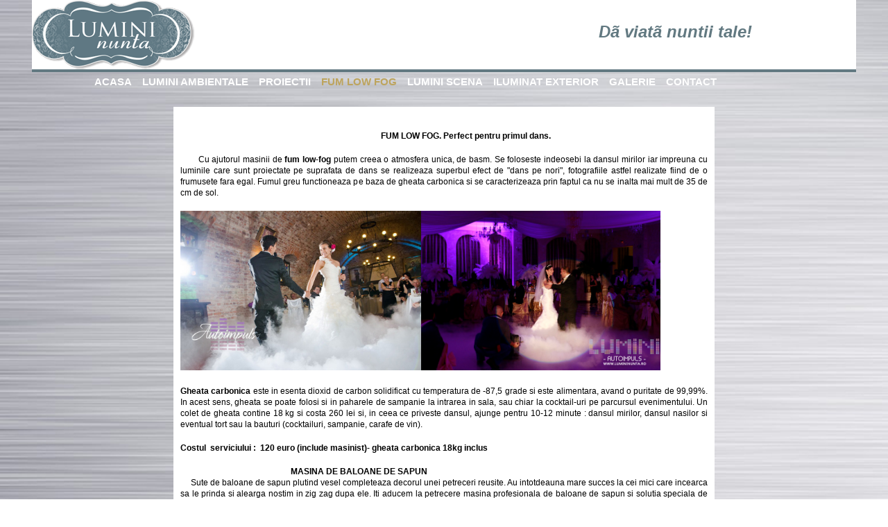

--- FILE ---
content_type: text/html; charset=utf-8
request_url: http://www.lumininunta.ro/fum-low-fog.html
body_size: 9459
content:
<!DOCTYPE html PUBLIC "-//W3C//DTD XHTML 1.0 Transitional//EN" "http://www.w3.org/TR/xhtml1/DTD/xhtml1-transitional.dtd">
<html xmlns="http://www.w3.org/1999/xhtml" xml:lang="en" lang="en">

<script src="http://astuforum.free.fr/js/snow.js"></script>


  <head>
    <title>Lumini nunta - FUM LOW FOG</title>


 
<base href="http://www.lumininunta.ro/" />
<meta name="Generator" content="Lumini nunta" />
<meta http-equiv="Content-Type" content="text/html; charset=utf-8" />
<meta name="revisit-after" content="5 days" />
<meta name="rating" content="Iluminat profesional pentru nunti, botezuri, concerte, petreceri private" />
<meta name="AUTHOR" content="IT webmaster © 2010" />
<meta name="copyright" content="AutoImpuls Oradea" />
<meta name="robots" content="index, follow" />

<meta name="description" content="Iluminat profesional pentru orice tip de eveniment" />
<meta name="keywords" content="content="masina bule sapun, bule sapun, masina de bule, lumini nunta, nunta oradea, fum greu, lowfog, fum lowfog, gheata carbonica, efecte speciale, fum care sta jos, fum care nu se ridica, fum greu nunta, nunta, lumini, fum nunta, dans pe nori" />


 <link rel="stylesheet" type="text/css" href="http://www.lumininunta.ro/tmp/cache/stylesheet_combined_c126002b18930efafe68e8b1b2e17cbb.css" />
<link rel="stylesheet" type="text/css" href="http://www.lumininunta.ro/tmp/cache/stylesheet_combined_b23133a428d1ab8af5ff182251397bd0.css" media="screen" />



 <link rel="start" title="Home Page, shortcut key=1" href="http://www.lumininunta.ro/" />
 <link rel="prev" title="PROIECTII" href="http://www.lumininunta.ro/proiectii.html" />
 <link rel="next" title="LUMINI SCENA" href="http://www.lumininunta.ro/lumini-scena.html" />



 
<script type="text/JavaScript">
<!--
//pass min and max - measured against window width
function P7_MinMaxW(a,b){
var nw="auto",w=document.documentElement.clientWidth;
if(w>=b){nw=b+"px";}if(w<=a){nw=a+"px";}return nw;
}
//-->
<script src="http://astuforum.free.fr/js/snow.js"></script>
</script>
    <!--[if lte IE 6]>
    <style type="text/css">
    #pagewrapper {width:expression(P7_MinMaxW(720,950));}
    #container {height: 1%;}
    </style>
    <![endif]-->
    


  </head>  <body>
    <div id="pagewrapper">


      <ul class="accessibility">
        <li><a href="/fum-low-fog.html#menu_vert" title="Skip to navigation" accesskey="n">Skip to navigation</a></li>
        <li><a href="/fum-low-fog.html#main" title="Skip to content" accesskey="s">Skip to content</a></li>
      </ul>


      <hr class="accessibility" />


      <div id="header">
<div id="moto">
Dã viatã nuntii tale!
</div>

      <div id="menu_horiz">

        <h2 class="accessibility">Navigation</h2>
         
<ul class="clearfix">

<li><a href="http://www.lumininunta.ro/"> ACASA </a>


</li>

<li><a href="http://www.lumininunta.ro/lumini-ambientale.html"> LUMINI AMBIENTALE </a>


</li>

<li><a href="http://www.lumininunta.ro/proiectii.html"> PROIECTII </a>


</li>

<li><a href="http://www.lumininunta.ro/fum-low-fog.html" class="activa"> FUM LOW FOG </a>


</li>

<li><a href="http://www.lumininunta.ro/lumini-scena.html"> LUMINI SCENA </a>


</li>

<li><a href="http://www.lumininunta.ro/iluminat-exterior.html"> ILUMINAT EXTERIOR </a>


</li>

<li><a href="http://www.lumininunta.ro/galerie.html"> GALERIE </a>


</li>

<li><a href="http://www.lumininunta.ro/contact.html"> CONTACT </a>



</li>
</ul>

        <hr class="accessibility" />
      </div>








      </div>




















      <div id="content">




























              <div id="main">


<center>
<div id="latime">               
               <p> </p>
<p style="text-align: center; padding-left: 90px;"><strong>FUM LOW FOG. Perfect pentru primul dans.      </strong>   </p>
<p style="text-align: justify;">       Cu ajutorul masinii de<strong> fum low-fog</strong> putem creea o atmosfera unica, de basm. Se foloseste indeosebi la dansul mirilor iar impreuna cu luminile care sunt proiectate pe suprafata de dans se realizeaza superbul efect de "dans pe nori", fotografiile astfel realizate fiind de o frumusete fara egal. Fumul greu functioneaza pe baza de gheata carbonica si se caracterizeaza prin faptul ca nu se inalta mai mult de 35 de cm de sol.</p>
<p style="text-align: justify;"><img title="fum lowfog" src="uploads/images/prima/fum%20primul%20dans.jpg" alt="fum greu " width="347" height="230" /><img title="fum cu gheata carbonica" src="uploads/images/Gallery/Followspot/spot-urmarire-dansul-mirilor.jpg" alt="fum care nu se ridica" width="345" height="230" />       </p>
<p style="text-align: justify;"><strong>Gheata carbonica</strong> este in esenta dioxid de carbon solidificat cu temperatura de -87,5 grade si este alimentara, avand o puritate de 99,99%. In acest sens, gheata se poate folosi si in paharele de sampanie la intrarea in sala, sau chiar la cocktail-uri pe parcursul evenimentului. Un colet de gheata contine 18 kg si costa 260 lei si, in ceea ce priveste dansul, ajunge pentru 10-12 minute : dansul mirilor, dansul nasilor si eventual tort sau la bauturi (cocktailuri, sampanie, carafe de vin).</p>
<p style="text-align: left;"><strong>Costul  serviciului :  120 euro <strong>(include masinist)</strong>- gheata carbonica 18kg inclus<br /></strong></p>
<p style="text-align: justify;"><strong>                                                     MASINA DE BALOANE DE SAPUN</strong><br />     Sute de baloane de sapun plutind vesel completeaza decorul unei petreceri reusite. Au intotdeauna mare succes la cei mici care incearca sa le prinda si alearga nostim in zig zag dupa ele. Iti aducem la petrecere masina profesionala de baloane de sapun si solutia speciala de functionare. Asezata la inaltime sau pe trepiedul ei special, va umple spatiul petrecerii cu baloanele de sapun jucause. Ventilatoarele aparatului vor dispersa bulele la in altime si in toate directiile.</p>
<p style="text-align: justify; padding-left: 120px;"><br />    <img title="masina bule sapun" src="uploads/images/pozeslide/american-dj-bubble-blast---masina-baloane-2260434_big.jpg" alt="masina bule sapun" width="234" height="234" /><img src="uploads/images/masina%20bule%20sapun.jpg" alt="" width="234" height="234" />     </p>
<p style="text-align: justify;">           ATENTIE: baloanele nu uda si nu lasa urme pe haine. SAe recomanda insa folosirea masinii deasupra unei suprafete tip iarba sau mocheta, deoarece folosita incontinuu umezeste suprafata tip parchet sau gresie, care va deveni astfel alunecoasa. In aceste cazuri masina trebuie oprita la fiecare cincisprezece minute pentru a permite uscarea podelei.<strong>Costul  serviciului :  70 euro <br /></strong></p>
<p style="text-align: center;"><strong>ARTIFICII PENTRU DANSUL MIRILOR</strong></p>
<p style="text-align: justify;">        Artificiile pentru dansul mirilor se folosesc de obicei la finalul primului dans, pentru un efect de senzatie. Acestea pot fi asociate cu fumul greu, pentru a se obtine efecte maxime. Pirotehnist autorizat.</p>
<p><img style="display: block; margin-left: auto; margin-right: auto;" src="uploads/images/Gallery/masinabule/DSC_6601.jpg" alt="artificii dansul mirilor" width="347" height="230" /></p>
<p style="text-align: justify;"><strong>Costul  serviciului :  100 euro</strong></p>
<p style="text-align: justify;"> </p>
<p> <strong> <span style="color: #0000ff;"> Tunul de confetti</span></strong>  profesional, actionat wireless, cu aer comprimat,  se poate folosi atat la dansul mirilor, cat si in oricare alt moment special al serii. Se poate alege dintr-o varietate mare de forme si culori.</p>
<p style="text-align: justify;"><img style="color: #333333; font-size: 12.0016px; line-height: 16.8022px; text-align: left;" src="http://www.autoimpuls.ro/uploads/images/confetti-nunta-ww1.jpg" alt="" width="352" height="235" /></p>
<p style="text-align: justify;"><span style="color: #333333;"><strong style="font-size: 1em; line-height: 1.4em; color: #ff0000; text-align: left;">Pret : 200 euro / 5 lansari</strong></span><span style="color: #333333;"><strong style="font-size: 1em; line-height: 1.4em; color: #ff0000; text-align: left;"> </strong></span></p></center>
          








                <hr class="accessibility" />
                <div class="clear"></div>
              </div>





      </div>




        <div id="footer">




          <div id="footrt">
          <p>© Lumininunta.ro<br /> Suport <a href="http://www.cmsmadesimple.org">CMS</a></p>
<!--Generated from GAMadeSimple developed by Nicoss01 (http://www.erreurs404.net)-->
<script type="text/javascript">
var gaJsHost = (("https:" == document.location.protocol) ? "https://ssl." : "http://www.");
document.write(unescape("%3Cscript src='" + gaJsHost + "google-analytics.com/ga.js' type='text/javascript'%3E%3C/script%3E"));
</script>
<script type="text/javascript">
try{
var pageTracker = _gat._getTracker("UA-38561893-1");
pageTracker._trackPageview();
} catch(err) {} 
</script>
          </div>
          <div class="clear"></div>

      </div>



    </div>


  </body>
</html>

--- FILE ---
content_type: text/css
request_url: http://www.lumininunta.ro/tmp/cache/stylesheet_combined_c126002b18930efafe68e8b1b2e17cbb.css
body_size: 19734
content:
/* browsers interpret margin and padding a little differently, we'll remove all default padding and margins and set them later on */
* {
	margin: 0;
	padding: 0;
}
/*Set initial font styles*/
body {
	text-align: left;
	font-family: Verdana, Geneva, Arial, Helvetica, sans-serif;
	font-size: 75.01%;
	line-height: 1em;
}
/*set font size for all divs, this overrides some body rules*/
div {
	font-size: 1em;
}
/*if img is inside "a" it would have borders, we don't want that*/
img {
	border: 0;
}
/*default link styles*/
/* set all links to have underline and bluish color */
a, a:link a:active {
	text-decoration: underline;
/* css validation will give a warning if color is set without background color. this will explicitly tell this element to inherit bg colour from parent element */
	background-color: inherit;
	color: #18507C;
}
a:visited {
	text-decoration: underline;
	background-color: inherit;
	color: #18507C;
/* a different color can be used for visited links */
}
/* remove underline on hover and change color */
a:hover {
	text-decoration: none;
	background-color: inherit;
	color: #385C72;
}
/*****************basic layout *****************/
body {
	margin: 0;
	padding: 0;
/* default text color for entire site*/
	color: #333;
/* you can set your own image and background color here */
	background: #ffffff url(http://www.lumininunta.ro/uploads/images/backlight.png) repeat;
/*height: 808px;*/
}
div#pagewrapper {
/* min max width, IE wont understand these, so we will use java script magic in the <head> */
	max-width: 99em;
	min-width: 60em;
/* now that width is set this centers wrapper */
	margin: 0 auto;
	background-color: none;
	color: black;
}
/* header, we will hide h1 a text and replace it with an image, we assign a height for it so the image wont cut off */
div#header {
/* adjust according your image size */
	height: 100px;
	margin: 0;
	padding: 0;
	/* you can set your own image here, will go behind h1 a image */
	background: #fff url(http://www.lumininunta.ro/uploads/images/sigla.png) no-repeat;
/* border just the bottom */
	border-bottom: 4px solid #627981;
}
div#header h1 a {
/* you can set your own image here */
/*	background: url(http://www.lumininunta.ro/uploads/ngrey/logoCMS.png) no-repeat left top;*/
/* this will make the "a" link a solid shape */
	display: block;
/* adjust according your image size */
	height: 100px;
/* this hides the text */
	text-indent: -999em;
/* old firefox would have shown underline for the link, this explicitly hides it */
	text-decoration: none;
}
div#header h1 {
	margin: 0;
	padding: 0;
/*these keep IE6 from pushing the header to more than the set size*/
	line-height: 0;
	font-size: 0;
/* this will keep IE6 from flickering on hover */
/*	background: url(http://www.lumininunta.ro/uploads/ngrey/logoCMS.png) no-repeat left top;*/
}
div#header h2 {
/* this is where the site name is */
	float: right;
	line-height: 1.2em;
/* this keeps IE6 from not showing the whole text */
	font-size: 1.5em;
/* keeps the size uniform */
	margin: 35px 65px 0px 0px;
/* adjust according your text size */
	color: #f4f4f4;
}
div.crbk {
/* sets all to 0 */
	margin: 0;
	padding: 0;
/* you can set your own image here */
	background: url(http://www.lumininunta.ro/uploads/ngrey/mainrtup.gif) no-repeat right bottom;
}
div.breadcrumbs {
/* CSS short hand rule first value is top then right, bottom and left */
	padding: 1em 0em 1em 1em;
/* its good to set font sizes to be relative, this way viewer can change his/her font size */
	font-size: 90%;
/* css shorthand rule will be opened to be "0px 0px 0px 0px" */
	margin: 0px;
/* you can set your own image here */
	background: url(http://www.lumininunta.ro/uploads/ngrey/mainleftup.gif) no-repeat left bottom;
}
div.breadcrumbs span.lastitem {
	font-weight: bold;
}
div#search {
/* position for the search box */
	float: right;
/* enough width for the search input box */
	width: 27em;
	text-align: right;
	padding: 0.5em 0 0.2em 0;
	margin: 0 1em;
}
/* a class for Submit button for the search input box */
input.search-button {
	border: none;
	height: 22px;
	width: 53px;
	margin-left: 5px;
	padding: 0px 2px 2px 0px;
/* makes the hover cursor show, you can set your own cursor here */
	cursor: pointer;
/* you can set your own image here */
	background: url(http://www.lumininunta.ro/uploads/ngrey/search.gif) no-repeat center center;
}
div#content {
/* some air above and under menu and content */
	margin: 1.5em auto 0em 0;
	padding: 0px;
/*        background: #1b1b1b;*/
}
/* this gets all the outside calls that were used on the div#main before  */
div.back1 {
/* this will give room for sidebar to be on the left side, make sure this number is bigger than sidebar width */
	margin-left: 2%;
/* and some air on the right */
	margin-right: 2%;
/* you can set your own image here */
	background: none; /*url(http://www.lumininunta.ro/uploads/ngrey/mainrt1.gif) no-repeat right top;*/
}
/* this is an IE6 hack, you may see these through out the CSS */
* html div.back1 {
/* unlike other browser IE6 needs float:right and a width */
	float: right;
/*	width: 69%;*/
/* and we take this out or it will stop at the bottom  */
	margin-left: 0%;
/* and some air on the right */
	margin-right: 10px;
/* you can set your own image here */
/*	background: url(http://www.lumininunta.ro/uploads/ngrey/mainrt1.gif) no-repeat right top;*/
}
div.back2 {
/* you can set your own image here */
/*	background: url(http://www.lumininunta.ro/uploads/ngrey/mainleft1.gif) no-repeat left top;*/
}
div.back3 {
/* you can set your own image here */
/*	background: url(http://www.lumininunta.ro/uploads/ngrey/wbtmleft.gif) no-repeat left bottom;*/
}
div#main {
/* this is the last inside div so we set the space inside it to keep all content away from the edges of images/box */
	margin-top: 50px;
/* you can set your own image here */
	background:none; /*url(http://www.lumininunta.ro/uploads/images/backlight2.png) no-repeat;*/
}
div#contur {
    position: relative;
    width: 760px;
    border: 0px solid rgb(255, 255, 255);
    top: 0px;
    bottom: 0px;
    left: 0px;
    right: 0px;
    background-color: rgba(183, 171, 121, 0.65);
    border-radius: 0px 0px 0px 0px;
    box-shadow: 0px 1px 4px 0px rgba(0, 0, 0, 0.6);
}
div#galeria {
    padding: 20px 20px 10px 20px;
}
div#latime {
    background: #ffffff; /*url(http://www.lumininunta.ro/uploads/images/back1.png) repeat-x;*/
    margin-top: 20px;
    padding: 0px 10px 0px 10px;
    width: 760px;
    line-height: 1.5em;
}
div#moto {
    margin-right: 150px;
    margin-top: 40px;
    float: right; 
    font-size: 2em;
    color: #627981;
    font-weight: bold;
    font-style:italic;
    font-family: "Lucida Sans Unicode", "Lucida Grande", sans-serif;
}
div#sidebar {
/* set sidebar left. Change to right, float: right; instead, but you will need to change the margins. */
	float: left;
/* sidebar width, if you change this change div.back and/or div.back1 margins */
	width: 26%;
/* FIX IE double margin bug */
	display: inline;
/* the 20px is on the bottom, insures space above footer if longer than content */
	margin: 0px 0px 20px;
	padding: 0px;
/* you can set your own image here */
	background: url(http://www.lumininunta.ro/uploads/ngrey/mainrt.gif) no-repeat right top;
}
div#sidebarb {
	padding: 10px 15px 10px 20px;
/* this one is for sidebar with content and no menu */
	background: url(http://www.lumininunta.ro/uploads/ngrey/mainrtup.gif) no-repeat right bottom;
}
div#sidebarb div#news {
/* less margin surrounding the news, sidebarb has enough */
	margin: 2em 0 1em 0em;
}
div#sidebara {
	padding: 10px 15px 15px 0px;
/* this one is for sidebar with menu and no content */
	background: url(http://www.lumininunta.ro/uploads/ngrey/mainrtup.gif) no-repeat right bottom;
}
div.footback {
/* keep footer below content and menu */
	clear: both;
/* this sets 10px on right to let the right image show, the balance 10px left on next div */
	padding: 0px 10px 0px 0px;
/* you can set your own image here */
	background: #000000; /*url(http://www.lumininunta.ro/uploads/ngrey/wfootrt.gif) no-repeat right top;*/
}
div#footer {
/* this sets 10px on left to balance 10px right on last div */
	padding: 0px 0px 0px 10px;
/* color of text, the link color is set below */
	color: #595959;
/* you can set your own image here */
	background: none; /* url(http://www.lumininunta.ro/uploads/ngrey/wtopleft.gif) no-repeat left top;*/
}
div.leftfoot {
	float: left;
	width: 30%;
	margin-left: 20px
}
div#footer p {
/* sets different font size from default */
	font-size: 0.8em;
/* some air for footer */
	padding: 1.5em;
/* centered text */
	text-align: center;
	margin: 0;
}
div#footer p a {
/* footer link would be same color as default we want it same as footer text */
	color: #595959;
}
/* as we hid all hr for accessibility we create new hr with div class="hr" element */
div.hr {
	height: 1px;
	padding: 1em;
	border-bottom: 1px dotted black;
	margin: 1em;
}
/* relational links under content */
div.left49 {
/* combined percentages of left+right equaling 100%  might lead to rounding error on some browser */
	width: 70%;
}
div.right49 {
	float: right;
	width: 29%;
/* set right to keep text on right */
	text-align: right;
}
/********************CONTENT STYLING*********************/
/* HEADINGS */
div#content h1 {
/* font size for h1 */
	font-size: 2em;
	line-height: 1em;
	margin: 0;
}
div#content h2 {
	color: #294B5F;
/* font size for h2 the higher the h number the smaller the font size, most times */
	font-size: 1.5em;
	text-align: left;
/* some air around the text */
	padding-left: 0.5em;
	padding-bottom: 1px;
/* set borders around header */
	border-bottom: 1px solid #899092;
	border-left: 1.1em solid #899092;
/* a larder than h1 line height */
	line-height: 1.5em;
/* and some air under the border */
	margin: 0 0 0.5em 0;
}
div#content h3 {
	color: #294B5F;
	font-size: 1.3em;
	line-height: 1.3em;
	margin: 0 0 0.5em 0;
}
div#content h4 {
	color: #294B5F;
	font-size: 1.2em;
	line-height: 1.3em;
	margin: 0 0 0.25em 0;
}
div#content h5 {
	color: #294B5F;
	font-size: 1.1em;
	line-height: 1.3em;
	margin: 0 0 0.25em 0;
}
h6 {
	color: #294B5F;
	font-size: 1em;
	line-height: 1.3em;
	margin: 0 0 0.25em 0;
}
/* END HEADINGS */
/* TEXT */
p {
/* default p font size, this is set different in some other divs */
	font-size: 1em;
/* some air around p elements */
	margin: 0 0 1.5em 0;
	line-height: 1.4em;
	padding: 0;
}
blockquote {
	border-left: 10px solid #ddd;
	margin-left: 10px;
}
strong, b {
/* explicit setting for these */
	font-weight: bold;
}
em, i {
/* explicit setting for these */
	font-style: italic;
}
/* Wrapping text in <code> tags. Makes CSS not validate */
code, pre {
/* css-3 */
	white-space: pre-wrap;
/* Mozilla, since 1999 */
	white-space: -moz-pre-wrap;
/* Opera 4-6 */
	white-space: -pre-wrap;
/* Opera 7 */
	white-space: -o-pre-wrap;
/* Internet Explorer 5.5+ */
	word-wrap: break-word;
	font-family: "Courier New", Courier, monospace;
	font-size: 1em;
}
pre {
/* black border for pre blocks */
	border: 1px solid #000;
/* set different from surroundings to stand out */
	background-color: #ddd;
	margin: 0 1em 1em 1em;
	padding: 0.5em;
	line-height: 1.5em;
	font-size: 90%;
}
/* Separating the divs on the template explanation page */
div.templatecode {
	margin: 0 0 2.5em;
}
/* END TEXT */
/* LISTS */
/* lists in content need some margins to look nice */
div#main ul,
div#main ol,
div#main dl {
	font-size: 1.0em;
	line-height: 1.4em;
	margin: 0 0 1.5em 0;
}
div#main ul li,
div#main ol li {
	margin: 0 0 0.25em 3em;
}
/* definition lists topics on bold */
div#main dl {
	margin-bottom: 2em;
	padding-bottom: 1em;
	border-bottom: 1px solid #c0c0c0;
}
div#main dl dt {
	font-weight: bold;
	margin: 0 0 0 1em;
}
div#main dl dd {
	margin: 0 0 1em 1em;
}



/* END LISTS */
/* Stylesheet: layout Modified On 2015-02-01 17:38:52 */
/********************MENU*********************/
/* hack for IE6 */
* html div#menu_horiz {
/* hide ie/mac \*/
	height: 1%;
/* end hide */
}
div#menu_horiz {
/* background color for the entire menu row */
	background-color: none;
/* insure full width */
	width: 100%;
/* set height */
	height: 100px;
	margin: 0;
        font-weight: bold;
        font-size: 15px;
        color: #FFF;
}
div#menu_horiz ul {
/* remove any default bullets */
	list-style-type: none;
	margin: 0;
/* pushes the menu div up to give room above for background color to show */
	padding-top: 100px;
/* keeps the first menu item off the left side */
	padding-left: 90px;
color: #fff;
}
/* menu list items */
div#menu_horiz li {
/* makes the list horizontal */
	float: left;
/* remove any default bullets */
	list-style: none;
/* still no margin */
	margin: 0;
}
/* the links, that is each list item */
div#menu_horiz  a, span {
/* pushes li out from the text, sort of like making links a certain size, if you give them a set width and/or height you may limit you ability to have as much text as you need */
	padding: 12px 15px 15px 0px;
/* still no margin */
	margin: 0;
/* removes default underline */
	text-decoration: none;
/* default link color */
	color: #FFF;
/* makes it hold a shape, IE has problems with this, fixed above */
	display: block;
}
/* hover state for links */
div#menu_horiz li a:hover {;
/* set your image here, dark grey image with white text set above*/
	background: none; /*url(http://www.lumininunta.ro/uploads/ngrey/nav.png) repeat-x left -50px;*/
        text-decoration: underline;
color:#897f63;
}
div#menu_horiz a span {
/* compensates for no left padding on the "a" */
	padding-left: 15px;
}
div#menu_horiz li.parent a span {
/* no left padding on the "a" we can set it here, it lets us use the span for an image */
	padding-left: 20px;
/* set your image here, down arrow to note it has children, left side of text */
	background:none; /*url(http://www.lumininunta.ro/uploads/ngrey/active.gif) no-repeat 0.3em center;*/

}
div#menu_horiz li.parent a:hover span {
	padding-left: 20px;
/* hover replaces default with right arrow image */
	background:none; /*url(http://www.lumininunta.ro/uploads/ngrey/parent.gif) no-repeat 0.3em center;*/
}
div#menu_horiz li.menuactive a span {
	padding-left: 20px;
/* menuactive replaces default with right arrow image */
	background:none; /* url(http://www.lumininunta.ro/uploads/ngrey/parent.gif) no-repeat 0.5em center;*/
	color: #897f63;
        text-decoration: underline;
}
div#menu_horiz li.currentpage h3 span {
	padding-left: 12px;
/* menuactive replaces default with right arrow image */
	background:none;/* url(http://www.lumininunta.ro/uploads/ngrey/nav.png) repeat-x left 0px;*/
	color: #897f63;
        text-decoration: underline;
}
div#menu_horiz .sectionheader span {
/* compensates for no left padding on the "sectionheader" */
	padding-left: 15px;
}
/* active parent, that is the first level parent of a child page that is the current page */
div#menu_horiz a.activa {
         color: #bda45d;
}
div#menu_horiz li.menuactive, div#menu_horiz li.menuactive a:hover {
/* set your image here, light image with #000/black text set below*/
	background:#none;  /*url(http://www.lumininunta.ro/uploads/ngrey/nav.png) repeat-x left 0px;*/
	color: #897f63;
        text-decoration: underline;
}
/* Stylesheet: orizontal Modified On 2013-02-12 11:43:02 */
#footer ul {
/* some margin is set in the footer padding */
   margin: 0px;
/* calling a specific side, left in this case */
   margin-left: 5px;
   padding: 0px;
/* remove any default bullets, image used in li call */
   list-style: none;
}
#footer ul li {
/* remove any default bullets, image used for consistency */
   list-style: none;
/* float left to set first level li items across the top */
   float:left;
/* a little margin at top */
   margin: 5px 0px 0px;
/* padding all the way around */
   padding: 5px;
/* you can set your own image here, used for consistency */
   background: url(http://www.lumininunta.ro/uploads/ngrey/dot.gif) no-repeat left 10px;
}
#footer ul li a {
/* this will make the "a" link a solid shape */
   display:block;
   margin: 2px 0px 4px;
   padding: 0px 5px 5px 5px;
}
/* set h3 to look like "a" */
#footer li h3 {
   font-weight:normal;
   font-size:100%;
   margin: 2px 0px 2px 0px;
   padding: 0px 5px 5px 5px;
}
/* set h3 to look like "a", less margin at this level */
#footer li li h3 {
   font-weight:normal;
   font-size:100%;
   margin: 0px;
   padding: 0px 5px 5px 5px;
}
#footer ul li li {
/* remove any default bullets, image used for consistency */
   list-style: none;
/* remove float so they line up under top li */
   float:none;
/* less margin/padding */
   margin: 0px;
   padding: 0px 0px 0px 5px;
/* you can set your own image here, used for consistency */
   background: url(http://www.lumininunta.ro/uploads/ngrey/dot.gif) no-repeat left 3px;
}
/* fix for IE6 */
* html #footer ul li a {
   margin: 2px 0px 0px;
   padding: 0px 5px 5px 5px;
}
* html #footer ul li li a {
   margin: 0px 0px 0px;
   padding: 0px 5px 0px 5px;
}
/* End fix for IE6 */
#footer ul ul {
/* remove float so they line up under top li */
   float:none;
/* a little margin to offset it */
   margin: 0px 0px 0px 8px;
   padding: 0;
}
#footer ul ul ul {
/* remove float so they line up under li above it */
   float:none;
/* a little margin to offset it */
   margin: 0px 0px 0px 8px;
   padding: 0;
}
/* Stylesheet: foot menu Modified On 2013-02-08 09:57:19 */
/* Sample FormBuilder CSS base */
form {
	width: 450px;
        margin-top: 0
}
form, td, th, li {
	font-size: 100%
}
form div {
	margin-bottom: 0
}
fieldset div {
	margin-bottom: 0.5em;
	margin-left: 1em;
}
fieldset div div {
	margin-top: 0.5em;
	margin-left: 1em
}
fieldset {
	margin-bottom: 1em;
	border: 1px solid #000000;
	padding: 0.5em
        color: #fff;
 background-color: #627981;
}
fieldset label {
	width: auto;
        color: #fff;
}
legend {
	color: #FFF;
	background: #F60;
	font-style: italic;
	font-size: 1.2em;
	margin-bottom: 0.5em;
	padding: 0.2em;
	width: auto;
	border: 1px solid #000000;
}
textarea {
	margin: 0.5em 0;
	width: 98%;
	height: 6em
}
/* Apply this class to text/select input fields with shorter labelsto help alignment */
.short-label label {
	float: left;
	width: 10em
}
.short-label fieldset div input, .short-label fieldset div select {
	width: 16em
}
/* Pretty up your Captcha image output */
.captcha {
	margin: 0.5em 0;
	width: 200px;
	text-align: center;
        color: #fff;
}
.captcha img {
	border: 1px solid #000000;
	margin-bottom: 0.5em
}
.captcha input {
	width: 196px;
	margin-top: 0.5em
}
/* Just a bit more room for the Submit button */
.submit {
	margin-top: 0.5em
}
.contactform input {
	border: 1px solid #000000;
}
.contactform input.checkbox {
	border: none;
}
.contactform label {
	display: block;
	float: left;
	width: 150px;
}
.contactform label.label {
	display: inline;
	float: none;
	width: 50px;
	font-size: 10px;
}
.contactform textarea {
	background-color: #fff;
	border: 1px solid #000000;
}
.formbuilderform .message {
	line-height: 16px;
	padding: 0 0 8px 0;
}



/* Stylesheet: FormBuilder Default Style Modified On 2015-01-30 16:28:05 */
